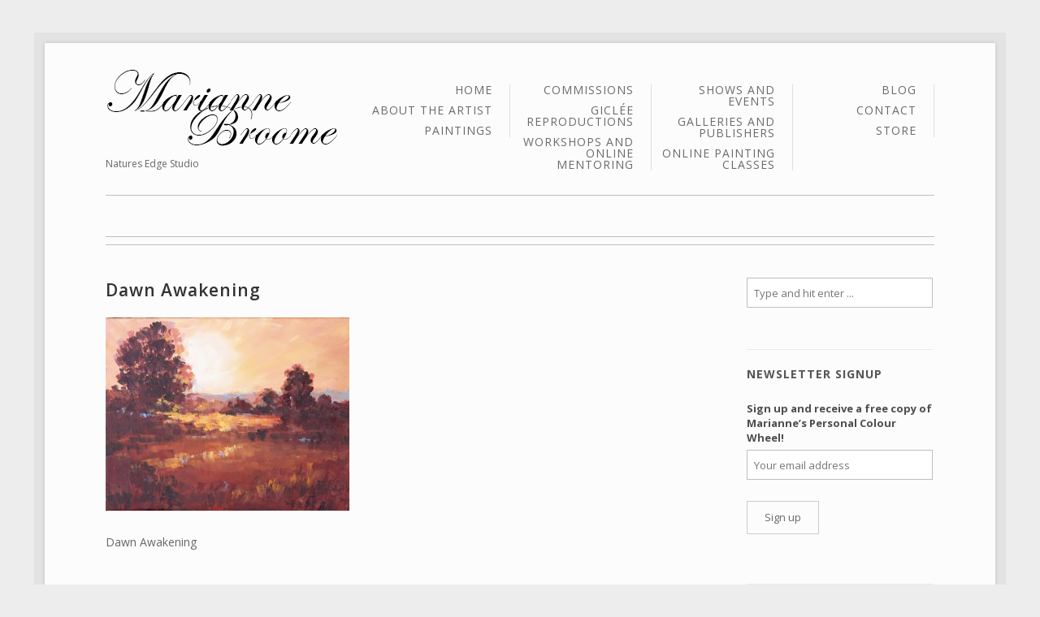

--- FILE ---
content_type: text/html; charset=UTF-8
request_url: https://www.naturesedgestudio.ca/portfolio/dawn-awakening/dawn-awakening/
body_size: 11677
content:

<!DOCTYPE html>
<!--[if IE 8]><html class="no-js lt-ie9" lang="en-US"><![endif]-->
<!--[if gt IE 8]><!--><html class="no-js" lang="en-US"><!--<![endif]-->
    <head>
        <meta charset="UTF-8" />
        <meta http-equiv="X-UA-Compatible" content="IE=edge,chrome=1" />
        
        <title>Dawn Awakening - Marianne Broome</title>
        
        <meta name="viewport" content="width=device-width, initial-scale=1, maximum-scale=5" />
        <link rel="pingback" href="https://www.naturesedgestudio.ca/xmlrpc.php" />
                
                
        <meta name='robots' content='index, follow, max-image-preview:large, max-snippet:-1, max-video-preview:-1' />

	<!-- This site is optimized with the Yoast SEO plugin v23.5 - https://yoast.com/wordpress/plugins/seo/ -->
	<link rel="canonical" href="https://www.naturesedgestudio.ca/portfolio/dawn-awakening/dawn-awakening/" />
	<meta property="og:locale" content="en_US" />
	<meta property="og:type" content="article" />
	<meta property="og:title" content="Dawn Awakening - Marianne Broome" />
	<meta property="og:description" content="Dawn Awakening" />
	<meta property="og:url" content="https://www.naturesedgestudio.ca/portfolio/dawn-awakening/dawn-awakening/" />
	<meta property="og:site_name" content="Marianne Broome" />
	<meta property="og:image" content="https://www.naturesedgestudio.ca/portfolio/dawn-awakening/dawn-awakening" />
	<meta property="og:image:width" content="720" />
	<meta property="og:image:height" content="573" />
	<meta property="og:image:type" content="image/jpeg" />
	<script type="application/ld+json" class="yoast-schema-graph">{"@context":"https://schema.org","@graph":[{"@type":"WebPage","@id":"https://www.naturesedgestudio.ca/portfolio/dawn-awakening/dawn-awakening/","url":"https://www.naturesedgestudio.ca/portfolio/dawn-awakening/dawn-awakening/","name":"Dawn Awakening - Marianne Broome","isPartOf":{"@id":"https://www.naturesedgestudio.ca/#website"},"primaryImageOfPage":{"@id":"https://www.naturesedgestudio.ca/portfolio/dawn-awakening/dawn-awakening/#primaryimage"},"image":{"@id":"https://www.naturesedgestudio.ca/portfolio/dawn-awakening/dawn-awakening/#primaryimage"},"thumbnailUrl":"https://www.naturesedgestudio.ca/wp-content/uploads/2013/12/Dawn-awakening.jpg","datePublished":"2013-12-30T20:20:53+00:00","dateModified":"2013-12-30T20:20:53+00:00","breadcrumb":{"@id":"https://www.naturesedgestudio.ca/portfolio/dawn-awakening/dawn-awakening/#breadcrumb"},"inLanguage":"en-US","potentialAction":[{"@type":"ReadAction","target":["https://www.naturesedgestudio.ca/portfolio/dawn-awakening/dawn-awakening/"]}]},{"@type":"ImageObject","inLanguage":"en-US","@id":"https://www.naturesedgestudio.ca/portfolio/dawn-awakening/dawn-awakening/#primaryimage","url":"https://www.naturesedgestudio.ca/wp-content/uploads/2013/12/Dawn-awakening.jpg","contentUrl":"https://www.naturesedgestudio.ca/wp-content/uploads/2013/12/Dawn-awakening.jpg","width":720,"height":573,"caption":"Dawn Awakening"},{"@type":"BreadcrumbList","@id":"https://www.naturesedgestudio.ca/portfolio/dawn-awakening/dawn-awakening/#breadcrumb","itemListElement":[{"@type":"ListItem","position":1,"name":"Dawn Awakening","item":"https://www.naturesedgestudio.ca/portfolio/dawn-awakening/"},{"@type":"ListItem","position":2,"name":"Dawn Awakening"}]},{"@type":"WebSite","@id":"https://www.naturesedgestudio.ca/#website","url":"https://www.naturesedgestudio.ca/","name":"Marianne Broome","description":"Natures Edge Studio","potentialAction":[{"@type":"SearchAction","target":{"@type":"EntryPoint","urlTemplate":"https://www.naturesedgestudio.ca/?s={search_term_string}"},"query-input":{"@type":"PropertyValueSpecification","valueRequired":true,"valueName":"search_term_string"}}],"inLanguage":"en-US"}]}</script>
	<!-- / Yoast SEO plugin. -->


<link rel='dns-prefetch' href='//fonts.googleapis.com' />
<link rel="alternate" type="application/rss+xml" title="Marianne Broome &raquo; Feed" href="https://www.naturesedgestudio.ca/feed/" />
<link rel="alternate" type="application/rss+xml" title="Marianne Broome &raquo; Comments Feed" href="https://www.naturesedgestudio.ca/comments/feed/" />
<link rel="alternate" type="application/rss+xml" title="Marianne Broome &raquo; Dawn Awakening Comments Feed" href="https://www.naturesedgestudio.ca/portfolio/dawn-awakening/dawn-awakening/feed/" />
		<!-- This site uses the Google Analytics by MonsterInsights plugin v9.1.1 - Using Analytics tracking - https://www.monsterinsights.com/ -->
		<!-- Note: MonsterInsights is not currently configured on this site. The site owner needs to authenticate with Google Analytics in the MonsterInsights settings panel. -->
					<!-- No tracking code set -->
				<!-- / Google Analytics by MonsterInsights -->
		<script type="text/javascript">
/* <![CDATA[ */
window._wpemojiSettings = {"baseUrl":"https:\/\/s.w.org\/images\/core\/emoji\/15.0.3\/72x72\/","ext":".png","svgUrl":"https:\/\/s.w.org\/images\/core\/emoji\/15.0.3\/svg\/","svgExt":".svg","source":{"concatemoji":"https:\/\/www.naturesedgestudio.ca\/wp-includes\/js\/wp-emoji-release.min.js?ver=c2b74cf47ddcbc0559356787de31650f"}};
/*! This file is auto-generated */
!function(i,n){var o,s,e;function c(e){try{var t={supportTests:e,timestamp:(new Date).valueOf()};sessionStorage.setItem(o,JSON.stringify(t))}catch(e){}}function p(e,t,n){e.clearRect(0,0,e.canvas.width,e.canvas.height),e.fillText(t,0,0);var t=new Uint32Array(e.getImageData(0,0,e.canvas.width,e.canvas.height).data),r=(e.clearRect(0,0,e.canvas.width,e.canvas.height),e.fillText(n,0,0),new Uint32Array(e.getImageData(0,0,e.canvas.width,e.canvas.height).data));return t.every(function(e,t){return e===r[t]})}function u(e,t,n){switch(t){case"flag":return n(e,"\ud83c\udff3\ufe0f\u200d\u26a7\ufe0f","\ud83c\udff3\ufe0f\u200b\u26a7\ufe0f")?!1:!n(e,"\ud83c\uddfa\ud83c\uddf3","\ud83c\uddfa\u200b\ud83c\uddf3")&&!n(e,"\ud83c\udff4\udb40\udc67\udb40\udc62\udb40\udc65\udb40\udc6e\udb40\udc67\udb40\udc7f","\ud83c\udff4\u200b\udb40\udc67\u200b\udb40\udc62\u200b\udb40\udc65\u200b\udb40\udc6e\u200b\udb40\udc67\u200b\udb40\udc7f");case"emoji":return!n(e,"\ud83d\udc26\u200d\u2b1b","\ud83d\udc26\u200b\u2b1b")}return!1}function f(e,t,n){var r="undefined"!=typeof WorkerGlobalScope&&self instanceof WorkerGlobalScope?new OffscreenCanvas(300,150):i.createElement("canvas"),a=r.getContext("2d",{willReadFrequently:!0}),o=(a.textBaseline="top",a.font="600 32px Arial",{});return e.forEach(function(e){o[e]=t(a,e,n)}),o}function t(e){var t=i.createElement("script");t.src=e,t.defer=!0,i.head.appendChild(t)}"undefined"!=typeof Promise&&(o="wpEmojiSettingsSupports",s=["flag","emoji"],n.supports={everything:!0,everythingExceptFlag:!0},e=new Promise(function(e){i.addEventListener("DOMContentLoaded",e,{once:!0})}),new Promise(function(t){var n=function(){try{var e=JSON.parse(sessionStorage.getItem(o));if("object"==typeof e&&"number"==typeof e.timestamp&&(new Date).valueOf()<e.timestamp+604800&&"object"==typeof e.supportTests)return e.supportTests}catch(e){}return null}();if(!n){if("undefined"!=typeof Worker&&"undefined"!=typeof OffscreenCanvas&&"undefined"!=typeof URL&&URL.createObjectURL&&"undefined"!=typeof Blob)try{var e="postMessage("+f.toString()+"("+[JSON.stringify(s),u.toString(),p.toString()].join(",")+"));",r=new Blob([e],{type:"text/javascript"}),a=new Worker(URL.createObjectURL(r),{name:"wpTestEmojiSupports"});return void(a.onmessage=function(e){c(n=e.data),a.terminate(),t(n)})}catch(e){}c(n=f(s,u,p))}t(n)}).then(function(e){for(var t in e)n.supports[t]=e[t],n.supports.everything=n.supports.everything&&n.supports[t],"flag"!==t&&(n.supports.everythingExceptFlag=n.supports.everythingExceptFlag&&n.supports[t]);n.supports.everythingExceptFlag=n.supports.everythingExceptFlag&&!n.supports.flag,n.DOMReady=!1,n.readyCallback=function(){n.DOMReady=!0}}).then(function(){return e}).then(function(){var e;n.supports.everything||(n.readyCallback(),(e=n.source||{}).concatemoji?t(e.concatemoji):e.wpemoji&&e.twemoji&&(t(e.twemoji),t(e.wpemoji)))}))}((window,document),window._wpemojiSettings);
/* ]]> */
</script>
<style id='wp-emoji-styles-inline-css' type='text/css'>

	img.wp-smiley, img.emoji {
		display: inline !important;
		border: none !important;
		box-shadow: none !important;
		height: 1em !important;
		width: 1em !important;
		margin: 0 0.07em !important;
		vertical-align: -0.1em !important;
		background: none !important;
		padding: 0 !important;
	}
</style>
<link rel='stylesheet' id='wp-block-library-css' href='https://www.naturesedgestudio.ca/wp-includes/css/dist/block-library/style.min.css?ver=c2b74cf47ddcbc0559356787de31650f' type='text/css' media='all' />
<style id='classic-theme-styles-inline-css' type='text/css'>
/*! This file is auto-generated */
.wp-block-button__link{color:#fff;background-color:#32373c;border-radius:9999px;box-shadow:none;text-decoration:none;padding:calc(.667em + 2px) calc(1.333em + 2px);font-size:1.125em}.wp-block-file__button{background:#32373c;color:#fff;text-decoration:none}
</style>
<style id='global-styles-inline-css' type='text/css'>
body{--wp--preset--color--black: #000000;--wp--preset--color--cyan-bluish-gray: #abb8c3;--wp--preset--color--white: #ffffff;--wp--preset--color--pale-pink: #f78da7;--wp--preset--color--vivid-red: #cf2e2e;--wp--preset--color--luminous-vivid-orange: #ff6900;--wp--preset--color--luminous-vivid-amber: #fcb900;--wp--preset--color--light-green-cyan: #7bdcb5;--wp--preset--color--vivid-green-cyan: #00d084;--wp--preset--color--pale-cyan-blue: #8ed1fc;--wp--preset--color--vivid-cyan-blue: #0693e3;--wp--preset--color--vivid-purple: #9b51e0;--wp--preset--gradient--vivid-cyan-blue-to-vivid-purple: linear-gradient(135deg,rgba(6,147,227,1) 0%,rgb(155,81,224) 100%);--wp--preset--gradient--light-green-cyan-to-vivid-green-cyan: linear-gradient(135deg,rgb(122,220,180) 0%,rgb(0,208,130) 100%);--wp--preset--gradient--luminous-vivid-amber-to-luminous-vivid-orange: linear-gradient(135deg,rgba(252,185,0,1) 0%,rgba(255,105,0,1) 100%);--wp--preset--gradient--luminous-vivid-orange-to-vivid-red: linear-gradient(135deg,rgba(255,105,0,1) 0%,rgb(207,46,46) 100%);--wp--preset--gradient--very-light-gray-to-cyan-bluish-gray: linear-gradient(135deg,rgb(238,238,238) 0%,rgb(169,184,195) 100%);--wp--preset--gradient--cool-to-warm-spectrum: linear-gradient(135deg,rgb(74,234,220) 0%,rgb(151,120,209) 20%,rgb(207,42,186) 40%,rgb(238,44,130) 60%,rgb(251,105,98) 80%,rgb(254,248,76) 100%);--wp--preset--gradient--blush-light-purple: linear-gradient(135deg,rgb(255,206,236) 0%,rgb(152,150,240) 100%);--wp--preset--gradient--blush-bordeaux: linear-gradient(135deg,rgb(254,205,165) 0%,rgb(254,45,45) 50%,rgb(107,0,62) 100%);--wp--preset--gradient--luminous-dusk: linear-gradient(135deg,rgb(255,203,112) 0%,rgb(199,81,192) 50%,rgb(65,88,208) 100%);--wp--preset--gradient--pale-ocean: linear-gradient(135deg,rgb(255,245,203) 0%,rgb(182,227,212) 50%,rgb(51,167,181) 100%);--wp--preset--gradient--electric-grass: linear-gradient(135deg,rgb(202,248,128) 0%,rgb(113,206,126) 100%);--wp--preset--gradient--midnight: linear-gradient(135deg,rgb(2,3,129) 0%,rgb(40,116,252) 100%);--wp--preset--font-size--small: 13px;--wp--preset--font-size--medium: 20px;--wp--preset--font-size--large: 36px;--wp--preset--font-size--x-large: 42px;--wp--preset--spacing--20: 0.44rem;--wp--preset--spacing--30: 0.67rem;--wp--preset--spacing--40: 1rem;--wp--preset--spacing--50: 1.5rem;--wp--preset--spacing--60: 2.25rem;--wp--preset--spacing--70: 3.38rem;--wp--preset--spacing--80: 5.06rem;--wp--preset--shadow--natural: 6px 6px 9px rgba(0, 0, 0, 0.2);--wp--preset--shadow--deep: 12px 12px 50px rgba(0, 0, 0, 0.4);--wp--preset--shadow--sharp: 6px 6px 0px rgba(0, 0, 0, 0.2);--wp--preset--shadow--outlined: 6px 6px 0px -3px rgba(255, 255, 255, 1), 6px 6px rgba(0, 0, 0, 1);--wp--preset--shadow--crisp: 6px 6px 0px rgba(0, 0, 0, 1);}:where(.is-layout-flex){gap: 0.5em;}:where(.is-layout-grid){gap: 0.5em;}body .is-layout-flex{display: flex;}body .is-layout-flex{flex-wrap: wrap;align-items: center;}body .is-layout-flex > *{margin: 0;}body .is-layout-grid{display: grid;}body .is-layout-grid > *{margin: 0;}:where(.wp-block-columns.is-layout-flex){gap: 2em;}:where(.wp-block-columns.is-layout-grid){gap: 2em;}:where(.wp-block-post-template.is-layout-flex){gap: 1.25em;}:where(.wp-block-post-template.is-layout-grid){gap: 1.25em;}.has-black-color{color: var(--wp--preset--color--black) !important;}.has-cyan-bluish-gray-color{color: var(--wp--preset--color--cyan-bluish-gray) !important;}.has-white-color{color: var(--wp--preset--color--white) !important;}.has-pale-pink-color{color: var(--wp--preset--color--pale-pink) !important;}.has-vivid-red-color{color: var(--wp--preset--color--vivid-red) !important;}.has-luminous-vivid-orange-color{color: var(--wp--preset--color--luminous-vivid-orange) !important;}.has-luminous-vivid-amber-color{color: var(--wp--preset--color--luminous-vivid-amber) !important;}.has-light-green-cyan-color{color: var(--wp--preset--color--light-green-cyan) !important;}.has-vivid-green-cyan-color{color: var(--wp--preset--color--vivid-green-cyan) !important;}.has-pale-cyan-blue-color{color: var(--wp--preset--color--pale-cyan-blue) !important;}.has-vivid-cyan-blue-color{color: var(--wp--preset--color--vivid-cyan-blue) !important;}.has-vivid-purple-color{color: var(--wp--preset--color--vivid-purple) !important;}.has-black-background-color{background-color: var(--wp--preset--color--black) !important;}.has-cyan-bluish-gray-background-color{background-color: var(--wp--preset--color--cyan-bluish-gray) !important;}.has-white-background-color{background-color: var(--wp--preset--color--white) !important;}.has-pale-pink-background-color{background-color: var(--wp--preset--color--pale-pink) !important;}.has-vivid-red-background-color{background-color: var(--wp--preset--color--vivid-red) !important;}.has-luminous-vivid-orange-background-color{background-color: var(--wp--preset--color--luminous-vivid-orange) !important;}.has-luminous-vivid-amber-background-color{background-color: var(--wp--preset--color--luminous-vivid-amber) !important;}.has-light-green-cyan-background-color{background-color: var(--wp--preset--color--light-green-cyan) !important;}.has-vivid-green-cyan-background-color{background-color: var(--wp--preset--color--vivid-green-cyan) !important;}.has-pale-cyan-blue-background-color{background-color: var(--wp--preset--color--pale-cyan-blue) !important;}.has-vivid-cyan-blue-background-color{background-color: var(--wp--preset--color--vivid-cyan-blue) !important;}.has-vivid-purple-background-color{background-color: var(--wp--preset--color--vivid-purple) !important;}.has-black-border-color{border-color: var(--wp--preset--color--black) !important;}.has-cyan-bluish-gray-border-color{border-color: var(--wp--preset--color--cyan-bluish-gray) !important;}.has-white-border-color{border-color: var(--wp--preset--color--white) !important;}.has-pale-pink-border-color{border-color: var(--wp--preset--color--pale-pink) !important;}.has-vivid-red-border-color{border-color: var(--wp--preset--color--vivid-red) !important;}.has-luminous-vivid-orange-border-color{border-color: var(--wp--preset--color--luminous-vivid-orange) !important;}.has-luminous-vivid-amber-border-color{border-color: var(--wp--preset--color--luminous-vivid-amber) !important;}.has-light-green-cyan-border-color{border-color: var(--wp--preset--color--light-green-cyan) !important;}.has-vivid-green-cyan-border-color{border-color: var(--wp--preset--color--vivid-green-cyan) !important;}.has-pale-cyan-blue-border-color{border-color: var(--wp--preset--color--pale-cyan-blue) !important;}.has-vivid-cyan-blue-border-color{border-color: var(--wp--preset--color--vivid-cyan-blue) !important;}.has-vivid-purple-border-color{border-color: var(--wp--preset--color--vivid-purple) !important;}.has-vivid-cyan-blue-to-vivid-purple-gradient-background{background: var(--wp--preset--gradient--vivid-cyan-blue-to-vivid-purple) !important;}.has-light-green-cyan-to-vivid-green-cyan-gradient-background{background: var(--wp--preset--gradient--light-green-cyan-to-vivid-green-cyan) !important;}.has-luminous-vivid-amber-to-luminous-vivid-orange-gradient-background{background: var(--wp--preset--gradient--luminous-vivid-amber-to-luminous-vivid-orange) !important;}.has-luminous-vivid-orange-to-vivid-red-gradient-background{background: var(--wp--preset--gradient--luminous-vivid-orange-to-vivid-red) !important;}.has-very-light-gray-to-cyan-bluish-gray-gradient-background{background: var(--wp--preset--gradient--very-light-gray-to-cyan-bluish-gray) !important;}.has-cool-to-warm-spectrum-gradient-background{background: var(--wp--preset--gradient--cool-to-warm-spectrum) !important;}.has-blush-light-purple-gradient-background{background: var(--wp--preset--gradient--blush-light-purple) !important;}.has-blush-bordeaux-gradient-background{background: var(--wp--preset--gradient--blush-bordeaux) !important;}.has-luminous-dusk-gradient-background{background: var(--wp--preset--gradient--luminous-dusk) !important;}.has-pale-ocean-gradient-background{background: var(--wp--preset--gradient--pale-ocean) !important;}.has-electric-grass-gradient-background{background: var(--wp--preset--gradient--electric-grass) !important;}.has-midnight-gradient-background{background: var(--wp--preset--gradient--midnight) !important;}.has-small-font-size{font-size: var(--wp--preset--font-size--small) !important;}.has-medium-font-size{font-size: var(--wp--preset--font-size--medium) !important;}.has-large-font-size{font-size: var(--wp--preset--font-size--large) !important;}.has-x-large-font-size{font-size: var(--wp--preset--font-size--x-large) !important;}
.wp-block-navigation a:where(:not(.wp-element-button)){color: inherit;}
:where(.wp-block-post-template.is-layout-flex){gap: 1.25em;}:where(.wp-block-post-template.is-layout-grid){gap: 1.25em;}
:where(.wp-block-columns.is-layout-flex){gap: 2em;}:where(.wp-block-columns.is-layout-grid){gap: 2em;}
.wp-block-pullquote{font-size: 1.5em;line-height: 1.6;}
</style>
<link rel='stylesheet' id='layerslider-css' href='https://www.naturesedgestudio.ca/wp-content/plugins/LayerSlider/static/css/layerslider.css?ver=5.6.9' type='text/css' media='all' />
<link rel='stylesheet' id='ls-google-fonts-css' href='https://fonts.googleapis.com/css?family=Lato:100,300,regular,700,900%7COpen+Sans:300%7CIndie+Flower:regular%7COswald:300,regular,700&#038;subset=latin%2Clatin-ext' type='text/css' media='all' />
<link rel='stylesheet' id='contact-form-7-css' href='https://www.naturesedgestudio.ca/wp-content/plugins/contact-form-7/includes/css/styles.css?ver=5.9.8' type='text/css' media='all' />
<link rel='stylesheet' id='mc4wp-form-basic-css' href='https://www.naturesedgestudio.ca/wp-content/plugins/mailchimp-for-wp/assets/css/form-basic.css?ver=4.9.17' type='text/css' media='all' />
<link rel='stylesheet' id='uxbarn-google-fonts-css' href='https://fonts.googleapis.com/css?family=Dancing+Script%3A400%2C700%7COpen+Sans%3A300italic%2C400italic%2C400%2C600%2C700%7CJosefin+Slab%3A400%2C700' type='text/css' media='all' />
<link rel='stylesheet' id='uxbarn-reset-css' href='https://www.naturesedgestudio.ca/wp-content/themes/Fineliner/css/reset.css' type='text/css' media='all' />
<link rel='stylesheet' id='uxbarn-foundation-css' href='https://www.naturesedgestudio.ca/wp-content/themes/Fineliner/css/foundation.css' type='text/css' media='all' />
<link rel='stylesheet' id='uxbarn-font-awesome-css' href='https://www.naturesedgestudio.ca/wp-content/plugins/uxbarn-portfolio/css/font-awesome.min.css' type='text/css' media='all' />
<link rel='stylesheet' id='uxbarn-flexslider-css' href='https://www.naturesedgestudio.ca/wp-content/plugins/uxbarn-portfolio/css/flexslider.css' type='text/css' media='all' />
<link rel='stylesheet' id='uxbarn-theme-css' href='https://www.naturesedgestudio.ca/wp-content/themes/Fineliner/style.css' type='text/css' media='all' />
<link rel='stylesheet' id='uxbarn-color-scheme-css' href='https://www.naturesedgestudio.ca/wp-content/themes/Fineliner/css/colors/blue.css' type='text/css' media='all' />
<!--[if IE 8]>
<link rel='stylesheet' id='uxbarn-foundation-ie8-css' href='https://www.naturesedgestudio.ca/wp-content/themes/Fineliner/css/foundation-ie8.css' type='text/css' media='all' />
<![endif]-->
<!--[if IE 8]>
<link rel='stylesheet' id='uxbarn-theme-ie8-css' href='https://www.naturesedgestudio.ca/wp-content/themes/Fineliner/css/fineliner-ie8.css' type='text/css' media='all' />
<![endif]-->
<link rel='stylesheet' id='uxbarn-theme-responsive-css' href='https://www.naturesedgestudio.ca/wp-content/themes/Fineliner/css/fineliner-responsive.css' type='text/css' media='all' />
<script type="text/javascript" src="https://www.naturesedgestudio.ca/wp-content/plugins/LayerSlider/static/js/greensock.js?ver=1.11.8" id="greensock-js"></script>
<script type="text/javascript" src="https://www.naturesedgestudio.ca/wp-includes/js/jquery/jquery.min.js?ver=3.7.1" id="jquery-core-js"></script>
<script type="text/javascript" src="https://www.naturesedgestudio.ca/wp-includes/js/jquery/jquery-migrate.min.js?ver=3.4.1" id="jquery-migrate-js"></script>
<script type="text/javascript" id="layerslider-js-extra">
/* <![CDATA[ */
var LS_Meta = {"v":"5.6.9"};
/* ]]> */
</script>
<script type="text/javascript" src="https://www.naturesedgestudio.ca/wp-content/plugins/LayerSlider/static/js/layerslider.kreaturamedia.jquery.js?ver=5.6.9" id="layerslider-js"></script>
<script type="text/javascript" src="https://www.naturesedgestudio.ca/wp-content/plugins/LayerSlider/static/js/layerslider.transitions.js?ver=5.6.9" id="layerslider-transitions-js"></script>
<script type="text/javascript" src="https://www.naturesedgestudio.ca/wp-content/themes/Fineliner/js/custom.modernizr.js" id="uxbarn-modernizr-js"></script>
<meta name="generator" content="Powered by LayerSlider 5.6.9 - Multi-Purpose, Responsive, Parallax, Mobile-Friendly Slider Plugin for WordPress." />
<!-- LayerSlider updates and docs at: https://kreaturamedia.com/layerslider-responsive-wordpress-slider-plugin/ -->
<link rel="https://api.w.org/" href="https://www.naturesedgestudio.ca/wp-json/" /><link rel="alternate" type="application/json" href="https://www.naturesedgestudio.ca/wp-json/wp/v2/media/1393" /><link rel="EditURI" type="application/rsd+xml" title="RSD" href="https://www.naturesedgestudio.ca/xmlrpc.php?rsd" />

<link rel='shortlink' href='https://www.naturesedgestudio.ca/?p=1393' />
<link rel="alternate" type="application/json+oembed" href="https://www.naturesedgestudio.ca/wp-json/oembed/1.0/embed?url=https%3A%2F%2Fwww.naturesedgestudio.ca%2Fportfolio%2Fdawn-awakening%2Fdawn-awakening%2F" />
<link rel="alternate" type="text/xml+oembed" href="https://www.naturesedgestudio.ca/wp-json/oembed/1.0/embed?url=https%3A%2F%2Fwww.naturesedgestudio.ca%2Fportfolio%2Fdawn-awakening%2Fdawn-awakening%2F&#038;format=xml" />
        <style type="text/css">
        .slider-caption .caption-title, #uxb-layerslider-container h1, #uxb-layerslider-container h1, #uxb-layerslider-container h2, #uxb-layerslider-container h3, #uxb-layerslider-container h4, #uxb-layerslider-container h5, #content-container h1, #content-container h2, #content-container h3, #content-container h4, #content-container h5, #content-container h6, #intro h1, #intro h2 { font-family: "Josefin Slab", sans-serif; }body, .main-menu, .slider-caption .caption-body, #content-container .columns, #intro p, #content-container .blog-title, #sidebar-wrapper .widget-item h4, #content-container .blog-element-title, #content-container .ui-accordion .ui-accordion-header, #content-container .uxb-team-position, #root-container .vc_tta-style-theme-default .vc_tta-panels-container .vc_tta-panel-heading a, #root-container .vc_toggle_title h4 { font-family: "Open Sans", sans-serif; }#logo h1 { color: #402E38; }#tagline { color: #666666; }.main-menu > li > a { color: #6A6A6A; }.main-menu > li > a:hover, .main-menu > li:hover > a { color: #444444; }.main-menu a.active, .main-menu > li.current-menu-item > a, .main-menu > li.current-menu-parent > a { color: #333333; }.main-menu li ul { background: #ffffff; }.main-menu li ul a { color: #444444; }.main-menu li ul a:hover, .main-menu li ul li:hover > a { background: #F2F2F2; }.slider-controller { background: #111111; }#intro h1, #intro h2 { color: #555555; }#intro p { color: #888888; }#inner-content-container h1, #inner-content-container h2, #inner-content-container h3, #inner-content-container h4, #inner-content-container h5, #inner-content-container h6 { color: #555555; }#inner-content-container .columns { color: #666666; }#root-container { background-color: #fcfcfc; }#sidebar-wrapper .widget-item h4 { color: #555555; }#content-container #sidebar-wrapper .columns, #content-container #sidebar-wrapper p { color: #898989; }#content-container #sidebar-wrapper a { color: #111111; }#footer-content h5 { color: #333333; }#footer-content-container, #footer-bar-container { color: #888888; }#footer-root-container a { color: #111111; }::-moz-selection { background: #4db2c1; }::selection { background: #4db2c1; }        </style> 
    <style type="text/css">#intro {padding: 30px 100px 0px !important; } #inner-content-container {margin-top: 40px !important; } #root-container {padding: 57px 0;} .row {margin-bottom: 20px !important; } #header-container {margin-bottom: 30px; margin-top:-10px;} #intro h1 {margin-bottom:5px;} #content-container {padding-bottom:50px;} .vc_single_image, #root-container .wpb_single_image { display: inherit; }</style><meta name="generator" content="Powered by Visual Composer - drag and drop page builder for WordPress."/>
<!--[if lte IE 9]><link rel="stylesheet" type="text/css" href="https://www.naturesedgestudio.ca/wp-content/plugins/js_composer/assets/css/vc_lte_ie9.min.css" media="screen"><![endif]--><!--[if IE  8]><link rel="stylesheet" type="text/css" href="https://www.naturesedgestudio.ca/wp-content/plugins/js_composer/assets/css/vc-ie8.min.css" media="screen"><![endif]--><noscript><style type="text/css"> .wpb_animate_when_almost_visible { opacity: 1; }</style></noscript>    </head>

    <body id="theme-body" class="attachment attachment-template-default single single-attachment postid-1393 attachmentid-1393 attachment-jpeg wpb-js-composer js-comp-ver-4.12 vc_responsive">
		    	
		<div id="root-border">
			<div id="root-container">
				
								
								
								
				<div id="header-container" class="content-width ">
					
				    <!-- Logo -->
				    <div id="logo-wrapper" >
				        <div id="logo">
				            <a href="https://www.naturesedgestudio.ca">
		                        
		                        <img src="https://www.naturesedgestudio.ca/wp-content/uploads/2014/01/header2.png" alt="Marianne Broome" title="Marianne Broome" width="298" height="99" />		                        
		                    </a>
				        </div>
				        
				        				        
				        					        <div id="tagline">
					            Natures Edge Studio					        </div>
				        				    </div>
				    <!-- Menu -->
				    <div id="menu-wrapper" >
				    	
				    					    	<div id="rendered-menu-wrapper">
			    						    		<ul id="menu-natures-edge-menu" class="sf-menu sf-vertical main-menu"><li id="menu-item-227" class="menu-item menu-item-type-post_type menu-item-object-page menu-item-home menu-item-227"><a href="https://www.naturesedgestudio.ca/">Home</a></li>
<li id="menu-item-228" class="menu-item menu-item-type-post_type menu-item-object-page menu-item-228"><a href="https://www.naturesedgestudio.ca/about-the-artist/">About The Artist</a></li>
<li id="menu-item-279" class="menu-item menu-item-type-post_type menu-item-object-page menu-item-has-children menu-item-279"><a href="https://www.naturesedgestudio.ca/paintings/">Paintings</a>
<ul class="sub-menu">
	<li id="menu-item-379" class="menu-item menu-item-type-post_type menu-item-object-page menu-item-379"><a href="https://www.naturesedgestudio.ca/paintings/abstracts-abstracted-landscapes/">Abstracts</a></li>
	<li id="menu-item-381" class="menu-item menu-item-type-post_type menu-item-object-page menu-item-381"><a href="https://www.naturesedgestudio.ca/paintings/acrylic-florals/">Acrylic Florals</a></li>
	<li id="menu-item-384" class="menu-item menu-item-type-post_type menu-item-object-page menu-item-384"><a href="https://www.naturesedgestudio.ca/paintings/acrylic-landscapes/">Acrylic Landscapes</a></li>
	<li id="menu-item-380" class="menu-item menu-item-type-post_type menu-item-object-page menu-item-380"><a href="https://www.naturesedgestudio.ca/paintings/watercolour-florals/">Watercolour Florals</a></li>
	<li id="menu-item-383" class="menu-item menu-item-type-post_type menu-item-object-page menu-item-383"><a href="https://www.naturesedgestudio.ca/paintings/watercolour-landscapes/">Watercolour Landscapes</a></li>
	<li id="menu-item-382" class="menu-item menu-item-type-post_type menu-item-object-page menu-item-382"><a href="https://www.naturesedgestudio.ca/paintings/wildlife/">Wildlife</a></li>
	<li id="menu-item-2229" class="menu-item menu-item-type-custom menu-item-object-custom menu-item-has-children menu-item-2229"><a href="#">Archive</a>
	<ul class="sub-menu">
		<li id="menu-item-2228" class="menu-item menu-item-type-post_type menu-item-object-page menu-item-2228"><a href="https://www.naturesedgestudio.ca/paintings/abstract-archive/">Abstracts and Abstracted Landscapes</a></li>
		<li id="menu-item-2227" class="menu-item menu-item-type-post_type menu-item-object-page menu-item-2227"><a href="https://www.naturesedgestudio.ca/paintings/acrylic-landscape-archive/">Acrylic Landscape Archive</a></li>
		<li id="menu-item-2226" class="menu-item menu-item-type-post_type menu-item-object-page menu-item-2226"><a href="https://www.naturesedgestudio.ca/paintings/acrylic-floral-archive/">Acrylic Floral Archive</a></li>
	</ul>
</li>
</ul>
</li>
<li id="menu-item-376" class="menu-item menu-item-type-post_type menu-item-object-page menu-item-376"><a href="https://www.naturesedgestudio.ca/commissions/">Commissions</a></li>
<li id="menu-item-377" class="menu-item menu-item-type-post_type menu-item-object-page menu-item-377"><a href="https://www.naturesedgestudio.ca/giclee-reproductions/">Giclée Reproductions</a></li>
<li id="menu-item-313" class="menu-item menu-item-type-post_type menu-item-object-page menu-item-has-children menu-item-313"><a href="https://www.naturesedgestudio.ca/classes-workshops/">Workshops and Online Mentoring</a>
<ul class="sub-menu">
	<li id="menu-item-1772" class="menu-item menu-item-type-post_type menu-item-object-page menu-item-1772"><a href="https://www.naturesedgestudio.ca/classes-workshops/">Classes and Workshops</a></li>
	<li id="menu-item-1773" class="menu-item menu-item-type-post_type menu-item-object-page menu-item-1773"><a href="https://www.naturesedgestudio.ca/classes-workshops/online-mentoring/">Evaluation/critique of paintings and Online Mentoring</a></li>
</ul>
</li>
<li id="menu-item-378" class="menu-item menu-item-type-post_type menu-item-object-page menu-item-378"><a href="https://www.naturesedgestudio.ca/shows-events/">Shows and Events</a></li>
<li id="menu-item-1602" class="menu-item menu-item-type-post_type menu-item-object-page menu-item-1602"><a href="https://www.naturesedgestudio.ca/galleries-publishers/">Galleries and Publishers</a></li>
<li id="menu-item-2888" class="menu-item menu-item-type-post_type menu-item-object-page menu-item-2888"><a href="https://www.naturesedgestudio.ca/online-painting-classes/">Online Painting Classes</a></li>
<li id="menu-item-410" class="menu-item menu-item-type-post_type menu-item-object-page current_page_parent menu-item-410"><a href="https://www.naturesedgestudio.ca/?page_id=32">Blog</a></li>
<li id="menu-item-230" class="menu-item menu-item-type-post_type menu-item-object-page menu-item-230"><a href="https://www.naturesedgestudio.ca/contact/">Contact</a></li>
<li id="menu-item-1826" class="menu-item menu-item-type-custom menu-item-object-custom menu-item-1826"><a href="http://shop.naturesedgestudio.ca">Store</a></li>
</ul>			    						    	</div>
				    					    	
				    					    	
				    							
						<nav id="mobile-menu" class="top-bar" data-topbar>
						    <ul class="title-area">
						        <!-- Do not remove this list item -->
						        <li class="name"></li>
						        
						        <!-- Menu toggle button -->
						        <li class="toggle-topbar menu-icon">
						            <a href="#"><span>Menu</span></a>
						        </li>
						    </ul>
						    
						    <!-- Mobile menu's container -->
						    <section class="top-bar-section"></section>
						</nav>
				    
				    </div>
				    
				</div> <!-- End id="header-container" -->
				
								
				
					            
	            
	            <div id="content-container" class="columns-content-width">
	            	
	            	





	
		<hr class="layout-divider content-width" />
			
	<!-- Page Intro -->
	<div id="intro-wrapper">
		
	    <div id="intro" class="row">
	        <div class="uxb-col large-12 columns">
	        	
	        	<h1></h1>	            	            
	        </div>
	    </div>
	    
	    <hr class="layout-divider double-line content-width" />
	    
    </div>
    
	            	
	            		            		
		            		    				<div id="inner-content-container" class="row ">
	    					
					


	<!-- Blog Content -->
    <div class="uxb-col  large-9  columns  with-sidebar ">
        
        <div class="post-1393 attachment type-attachment status-inherit hentry" >
        
            <div class="blog-item single">
    			
    			<div id="inner-blog-single-item">
    				
	                	                
	                <span class="loading-text"><span>Loading</span></span>
	                
	                <h1 class="blog-title">Dawn Awakening</h1>
	                <div id="single-content-wrapper">
	                	
	                    <p class="attachment"><a href='https://www.naturesedgestudio.ca/wp-content/uploads/2013/12/Dawn-awakening.jpg'><img fetchpriority="high" decoding="async" width="300" height="238" src="https://www.naturesedgestudio.ca/wp-content/uploads/2013/12/Dawn-awakening-300x238.jpg" class="attachment-medium size-medium" alt="Dawn Awakening" srcset="https://www.naturesedgestudio.ca/wp-content/uploads/2013/12/Dawn-awakening-300x238.jpg 300w, https://www.naturesedgestudio.ca/wp-content/uploads/2013/12/Dawn-awakening-320x254.jpg 320w, https://www.naturesedgestudio.ca/wp-content/uploads/2013/12/Dawn-awakening.jpg 720w" sizes="(max-width: 300px) 100vw, 300px" /></a></p>
<p>Dawn Awakening</p>
	                </div>
	                	                
                </div>
                
                                
                                    
                    <!-- Author Box -->
                    <div id="author-box">
                    	<div id="author-photo-wrapper">
                        	<img alt='admin' src='https://secure.gravatar.com/avatar/401fc14d8981becc0a55459222e837a0?s=90&#038;d=identicon&#038;r=g' srcset='https://secure.gravatar.com/avatar/401fc14d8981becc0a55459222e837a0?s=180&#038;d=identicon&#038;r=g 2x' class='avatar avatar-90 photo' height='90' width='90' decoding='async'/>                        </div>
                        <div id="author-info">
                            <h3>About admin</h3>
                            <p>
                                                            </p>
                            <ul id="author-social">
                                <li>&nbsp;</li>
                                                                                                                                                                                                                                                            </ul>
                        </div>
                    </div>
                    
                                
                                    
                    <!-- Tags -->
                                        
                            
                <!-- Comment Section -->
                

	<a id="comments" class="topic"></a>
	<div id="comment-content" class="blog-section">
	    <h4 class="blog-section-title""></h4>
	
	    	    
	    <ul class="commentlist">
	    	    </ul>
	    
	    <div class="comment-paging"></div>	<div id="respond" class="comment-respond">
		<h3 id="reply-title" class="comment-reply-title">Leave a Comment <small><a rel="nofollow" id="cancel-comment-reply-link" href="/portfolio/dawn-awakening/dawn-awakening/#respond" style="display:none;"><span class="cancel-reply">Cancel Reply</span></a></small></h3><form action="https://www.naturesedgestudio.ca/wp-comments-post.php" method="post" id="commentform" class="comment-form"><div class="row"><div class="large-12 columns "><label for="comment">Comment</label><textarea id="comment" name="comment" aria-required="true" style="height: 120px;"></textarea></div></div><div class="row"><div class="large-5 columns"><label for="author" class="required label">Name <span class="required"></span></label><input id="author" name="author" type="text" value="" aria-required='true' /></div></div>
<div class="row"><div class="large-5 columns"><label for="email" class="required label">Email <span class="required"></span></label><input id="email" placeholder="" name="email" type="text" value="" aria-required='true' /></div></div>
<div class="row"><div class="large-5 columns"><label for="url">Website</label><input id="url" name="url" type="text" placeholder="" value="" /></div></div>
<p class="form-submit"><input name="submit" type="submit" id="submit" class="submit" value="Submit" /> <input type='hidden' name='comment_post_ID' value='1393' id='comment_post_ID' />
<input type='hidden' name='comment_parent' id='comment_parent' value='0' />
</p><p style="display: none;"><input type="hidden" id="akismet_comment_nonce" name="akismet_comment_nonce" value="fae8549c46" /></p><p style="display: none !important;" class="akismet-fields-container" data-prefix="ak_"><label>&#916;<textarea name="ak_hp_textarea" cols="45" rows="8" maxlength="100"></textarea></label><input type="hidden" id="ak_js_1" name="ak_js" value="223"/><script>document.getElementById( "ak_js_1" ).setAttribute( "value", ( new Date() ).getTime() );</script></p></form>	</div><!-- #respond -->
		
	</div> <!-- close id="comments-wrapper" -->
	
                
                
            </div>
            
        </div>
            
    </div>
    
            
        <div id="sidebar-wrapper" class="uxb-col large-3 columns for-nested ">
            <div id="search-2" class="widget_search widget-item row"><div class="uxb-col large-12 columns"><div class="inner-widget-item"><form method="get" action="https://www.naturesedgestudio.ca/">
    <span>
        <input type="text" name="s" placeholder="Type and hit enter ..." value="" />
    </span>
</form></div></div></div><div id="text-2" class="widget_text widget-item row"><div class="uxb-col large-12 columns"><div class="inner-widget-item"><h4>Newsletter Signup</h4>			<div class="textwidget"><script>(function() {
	window.mc4wp = window.mc4wp || {
		listeners: [],
		forms: {
			on: function(evt, cb) {
				window.mc4wp.listeners.push(
					{
						event   : evt,
						callback: cb
					}
				);
			}
		}
	}
})();
</script><!-- Mailchimp for WordPress v4.9.17 - https://wordpress.org/plugins/mailchimp-for-wp/ --><form id="mc4wp-form-1" class="mc4wp-form mc4wp-form-2352 mc4wp-form-basic" method="post" data-id="2352" data-name="Default sign-up form" ><div class="mc4wp-form-fields"><p>
	<label>Sign up and receive a free copy of Marianne’s Personal Colour Wheel! </label>
	<input type="email" id="mc4wp_email" name="EMAIL" placeholder="Your email address" required />
</p>

<p>
	<input type="submit" value="Sign up" />
</p></div><label style="display: none !important;">Leave this field empty if you're human: <input type="text" name="_mc4wp_honeypot" value="" tabindex="-1" autocomplete="off" /></label><input type="hidden" name="_mc4wp_timestamp" value="1768770141" /><input type="hidden" name="_mc4wp_form_id" value="2352" /><input type="hidden" name="_mc4wp_form_element_id" value="mc4wp-form-1" /><div class="mc4wp-response"></div></form><!-- / Mailchimp for WordPress Plugin --></div>
		</div></div></div><div id="text-3" class="widget_text widget-item row"><div class="uxb-col large-12 columns"><div class="inner-widget-item"><h4>Craftsy Course Now Live!</h4>			<div class="textwidget"><img src="https://www.naturesedgestudio.ca/wp-content/uploads/2013/12/CraftsytitleCard.jpg" alt="Painting Trees Through the Seasons" class="border" width="231" height="131">
<div align="centre">
<p style="margin-bottom:10px; margin-top:10px;"><a href="http://www.craftsy.com/video/course?courseId=5316">VIEW TRAILER VIDEO</a></p>
<p style="margin-bottom:10px;"><a href="http://www.craftsy.com/class/painting-trees-through-the-seasons/5316?_ct=sbqii-sqjuweho-dum&_ctp=1&rceId=1441226647301~xa3czm3j ">ENROL NOW or GET MORE INFO</a></p>
</div></div>
		</div></div></div>
		<div id="recent-posts-2" class="widget_recent_entries widget-item row"><div class="uxb-col large-12 columns"><div class="inner-widget-item">
		<h4>Recent Posts</h4>
		<ul>
											<li>
					<a href="https://www.naturesedgestudio.ca/studio-tour-king-2019/">STUDIO TOUR KING 2019</a>
									</li>
											<li>
					<a href="https://www.naturesedgestudio.ca/acrylic-paints-student-professional-quality/">Which Acrylic Paints &#8211; Student Or Professional Quality?</a>
									</li>
											<li>
					<a href="https://www.naturesedgestudio.ca/plein-air-sketch-studio-painting/">FROM PLEIN AIR SKETCH TO STUDIO PAINTING</a>
									</li>
											<li>
					<a href="https://www.naturesedgestudio.ca/on-colour-wheels-and-primary-colours/">On Colour Wheels and Primary Colours</a>
									</li>
											<li>
					<a href="https://www.naturesedgestudio.ca/studio-tour-king/">Studio Tour King</a>
									</li>
					</ul>

		</div></div></div><div id="categories-2" class="widget_categories widget-item row"><div class="uxb-col large-12 columns"><div class="inner-widget-item"><h4>Categories</h4>
			<ul>
					<li class="cat-item cat-item-5"><a href="https://www.naturesedgestudio.ca/category/featured/">Featured</a>
</li>
	<li class="cat-item cat-item-6"><a href="https://www.naturesedgestudio.ca/category/news/">News</a>
</li>
			</ul>

			</div></div></div><div id="archives-2" class="widget_archive widget-item row"><div class="uxb-col large-12 columns"><div class="inner-widget-item"><h4>Archives</h4>
			<ul>
					<li><a href='https://www.naturesedgestudio.ca/2019/04/'>April 2019</a></li>
	<li><a href='https://www.naturesedgestudio.ca/2017/07/'>July 2017</a></li>
	<li><a href='https://www.naturesedgestudio.ca/2016/09/'>September 2016</a></li>
	<li><a href='https://www.naturesedgestudio.ca/2015/05/'>May 2015</a></li>
	<li><a href='https://www.naturesedgestudio.ca/2015/03/'>March 2015</a></li>
	<li><a href='https://www.naturesedgestudio.ca/2014/02/'>February 2014</a></li>
	<li><a href='https://www.naturesedgestudio.ca/2014/01/'>January 2014</a></li>
	<li><a href='https://www.naturesedgestudio.ca/2013/01/'>January 2013</a></li>
			</ul>

			</div></div></div>        </div>
        
    

					
											
						</div>
						<!-- End: id="inner-content-container" -->
					
										
				</div>
				<!-- End: id="content-container" -->
				
			
				<!-- Footer Section -->
				<div id="footer-root-container" class="columns-content-width">
					
									
								
					<hr class="layout-divider content-width" />
				
					<!-- Footer Bar -->
					<div id="footer-bar-container">
						<div id="footer-bar" class="content row">
							
														
							<p id="copyright-text">
								All images are Copyright (©) 2003-2021 Marianne Broome and may not be used for any purpose without her express permission.							</p>
							
														
						</div>
					</div>
					<!-- End id="footer-bar-container" -->
					
				</div>
				<!-- End id="footer-root-container" -->
		
			</div>
			<!-- End id="root-container" -->

		</div>
		<!-- End id="root-border" -->
		
		<!-- For rendering google maps -->
		<div id="off-screen-container"></div>
		
		<script>(function() {function maybePrefixUrlField () {
  const value = this.value.trim()
  if (value !== '' && value.indexOf('http') !== 0) {
    this.value = 'http://' + value
  }
}

const urlFields = document.querySelectorAll('.mc4wp-form input[type="url"]')
for (let j = 0; j < urlFields.length; j++) {
  urlFields[j].addEventListener('blur', maybePrefixUrlField)
}
})();</script><script type="text/javascript" src="https://www.naturesedgestudio.ca/wp-includes/js/comment-reply.min.js?ver=c2b74cf47ddcbc0559356787de31650f" id="comment-reply-js" async="async" data-wp-strategy="async"></script>
<script type="text/javascript" src="https://www.naturesedgestudio.ca/wp-includes/js/dist/vendor/wp-polyfill-inert.min.js?ver=3.1.2" id="wp-polyfill-inert-js"></script>
<script type="text/javascript" src="https://www.naturesedgestudio.ca/wp-includes/js/dist/vendor/regenerator-runtime.min.js?ver=0.14.0" id="regenerator-runtime-js"></script>
<script type="text/javascript" src="https://www.naturesedgestudio.ca/wp-includes/js/dist/vendor/wp-polyfill.min.js?ver=3.15.0" id="wp-polyfill-js"></script>
<script type="text/javascript" src="https://www.naturesedgestudio.ca/wp-includes/js/dist/hooks.min.js?ver=2810c76e705dd1a53b18" id="wp-hooks-js"></script>
<script type="text/javascript" src="https://www.naturesedgestudio.ca/wp-includes/js/dist/i18n.min.js?ver=5e580eb46a90c2b997e6" id="wp-i18n-js"></script>
<script type="text/javascript" id="wp-i18n-js-after">
/* <![CDATA[ */
wp.i18n.setLocaleData( { 'text direction\u0004ltr': [ 'ltr' ] } );
/* ]]> */
</script>
<script type="text/javascript" src="https://www.naturesedgestudio.ca/wp-content/plugins/contact-form-7/includes/swv/js/index.js?ver=5.9.8" id="swv-js"></script>
<script type="text/javascript" id="contact-form-7-js-extra">
/* <![CDATA[ */
var wpcf7 = {"api":{"root":"https:\/\/www.naturesedgestudio.ca\/wp-json\/","namespace":"contact-form-7\/v1"}};
/* ]]> */
</script>
<script type="text/javascript" src="https://www.naturesedgestudio.ca/wp-content/plugins/contact-form-7/includes/js/index.js?ver=5.9.8" id="contact-form-7-js"></script>
<script type="text/javascript" id="uxbarn-foundation-js-extra">
/* <![CDATA[ */
var FoundationParams = {"back_text":"Back"};
/* ]]> */
</script>
<script type="text/javascript" src="https://www.naturesedgestudio.ca/wp-content/themes/Fineliner/js/foundation.min.js" id="uxbarn-foundation-js"></script>
<script type="text/javascript" src="https://www.naturesedgestudio.ca/wp-content/themes/Fineliner/js/jquery.hoverIntent.js" id="uxbarn-hoverintent-js"></script>
<script type="text/javascript" src="https://www.naturesedgestudio.ca/wp-content/themes/Fineliner/js/superfish.js" id="uxbarn-superfish-js"></script>
<script type="text/javascript" src="https://www.naturesedgestudio.ca/wp-includes/js/jquery/ui/core.min.js?ver=1.13.2" id="jquery-ui-core-js"></script>
<script type="text/javascript" src="https://www.naturesedgestudio.ca/wp-content/plugins/uxbarn-portfolio/js/imagesloaded.pkgd.min.js" id="uxbarn-imagesloaded-js"></script>
<script type="text/javascript" src="https://www.naturesedgestudio.ca/wp-content/plugins/uxbarn-portfolio/js/isotope.pkgd.min.js" id="uxbarn-isotope-js"></script>
<script type="text/javascript" id="uxbarn-theme-js-extra">
/* <![CDATA[ */
var ThemeOptions = {"default_slider_transition":"fade","default_slider_transition_speed":"1000","default_slider_auto_rotation":"1","default_slider_rotation_duration":"6500","default_slider_caption_animation":"1","enable_lightbox_wp_gallery":"1"};
/* ]]> */
</script>
<script type="text/javascript" src="https://www.naturesedgestudio.ca/wp-content/themes/Fineliner/js/fineliner.js" id="uxbarn-theme-js"></script>
<script defer type="text/javascript" src="https://www.naturesedgestudio.ca/wp-content/plugins/akismet/_inc/akismet-frontend.js?ver=1727746090" id="akismet-frontend-js"></script>
<script type="text/javascript" defer src="https://www.naturesedgestudio.ca/wp-content/plugins/mailchimp-for-wp/assets/js/forms.js?ver=4.9.17" id="mc4wp-forms-api-js"></script>
		
	<script defer src="https://static.cloudflareinsights.com/beacon.min.js/vcd15cbe7772f49c399c6a5babf22c1241717689176015" integrity="sha512-ZpsOmlRQV6y907TI0dKBHq9Md29nnaEIPlkf84rnaERnq6zvWvPUqr2ft8M1aS28oN72PdrCzSjY4U6VaAw1EQ==" data-cf-beacon='{"version":"2024.11.0","token":"74d648df03f7448eae1c515c816bb4c9","r":1,"server_timing":{"name":{"cfCacheStatus":true,"cfEdge":true,"cfExtPri":true,"cfL4":true,"cfOrigin":true,"cfSpeedBrain":true},"location_startswith":null}}' crossorigin="anonymous"></script>
</body>
<script>'undefined'=== typeof _trfq || (window._trfq = []);'undefined'=== typeof _trfd && (window._trfd=[]),_trfd.push({'tccl.baseHost':'secureserver.net'},{'ap':'cpsh-oh'},{'server':'p3plzcpnl504705'},{'dcenter':'p3'},{'cp_id':'10072586'},{'cp_cl':'8'}) // Monitoring performance to make your website faster. If you want to opt-out, please contact web hosting support.</script><script src='https://img1.wsimg.com/traffic-assets/js/tccl.min.js'></script></html>


--- FILE ---
content_type: text/css
request_url: https://www.naturesedgestudio.ca/wp-content/themes/Fineliner/css/colors/blue.css
body_size: 955
content:
.main-menu .menu-marker {
	background: #50BAC9;
}

.main-menu li ul a:hover,
.main-menu li ul li:hover > a {
	color: #50BAC9;
}
/* 
.top-bar.expanded .title-area .menu-icon a {
	color: #50BAC9;
}

.top-bar.expanded .title-area .menu-icon a span {
	-webkit-box-shadow: 0 10px 0 1px #50BAC9 , 0 16px 0 1px #50BAC9 , 0 22px 0 1px #50BAC9;
	box-shadow: 0 10px 0 1px #50BAC9 , 0 16px 0 1px #50BAC9 , 0 22px 0 1px #50BAC9;
} */

.top-bar-section a:hover,
.top-bar-section .dropdown li.title h5 a:hover {
	color: #50BAC9;
}

.slider-controller:hover,
.uxb-port-slider-controller:hover,
#root-container .wpb_gallery_slides .flex-direction-nav a:hover {
    background: #50BAC9 !important;
}

#content-container a {
	color: #50BAC9;
}

#content-container h1 span,
#content-container h2 span,
#content-container h3 span,
#content-container h4 span,
#content-container h5 span,
#content-container h6 span {
	color: #50BAC9;
}

.has-line,
.header-has-line header {
	border-color: #50BAC9;
}

#intro h1 span,
#intro h2 span {
	color: #50BAC9;
}

.uxb-port-element-item-hover {
	background: #50BAC9;
}

#footer-root-container a:hover {
	color: #50BAC9;
}

#content-container .blog-title a:hover {
	color: #50BAC9;
}

#content-container #sidebar-wrapper a:hover {
	color: #50BAC9;
}

#content-container #author-info h3 {
    color: #50BAC9;
}

#content-container .tags a:hover {
	border-color: #50BAC9;
	color: #50BAC9;
}

#content-container .blog-element-title a:hover {
	color: #50BAC9;
}

#content-container blockquote {
	border-left-color: #50BAC9;
}

#content-container blockquote cite {
	color: #50BAC9;
}

#root-container .button:hover,
#root-container .wpb_button_a .wpb_button:hover,
#root-container .vc_btn3[class*="theme-default"]:hover {
    border-color: #50BAC9;
    color: #50BAC9;
}

#root-container .flex-control-paging li a.flex-active {
    background: #50BAC9;
}

#content-container .uxb-team-name a:hover {
	color: #50BAC9;
}

#uxb-team-info {
	border-bottom-color: #50BAC9;
}

#root-container #content-container .uxb-tmnl-testimonial-item .uxb-tmnl-cite,
#root-container #footer-content .uxb-tmnl-testimonial-item .uxb-tmnl-cite {
	color: #50BAC9;
}

#content-container .uxb-tmnl-testimonial-bullets a.selected,
#content-container #sidebar-wrapper .uxb-tmnl-testimonial-bullets a.selected,
#footer-content .uxb-tmnl-testimonial-bullets a.selected {
	border-color: #50BAC9;
}

.gallery-wrapper .gallery-item:hover,
#root-container .wpb_gallery_slides.wpb_image_grid .wpb_image_grid_ul li:hover {
	border-color: #50BAC9;
}

#content-container .ui-accordion-header.ui-state-active,
#root-container .vc_tta-accordion.vc_tta-style-theme-default .vc_tta-panels-container .vc_active .vc_tta-panel-heading a {
	border-color: #50BAC9;
}

#content-container .ui-accordion .ui-accordion-header.ui-state-active a,
#root-container .vc_tta-accordion.vc_tta-style-theme-default .vc_tta-panels-container .vc_active .vc_tta-panel-heading a,
#root-container .vc_tta-accordion.vc_tta-style-theme-default .vc_tta-panels-container .vc_active .vc_tta-panel-heading .vc_tta-title-text {
	color: #50BAC9;
}

.section-container.tabs > section.active > .title, 
.section-container.tabs > .section.active > .title,
.section-container.auto > section.active > .title,
.section-container.auto > .section.active > .title,
#root-container .wpb_content_element .wpb_tabs_nav li.ui-tabs-active a,
#root-container .vc_tta-tabs.vc_tta-style-theme-default .vc_tta-panels-container .vc_active .vc_tta-panel-heading a,
#root-container .vc_tta-style-theme-default .vc_tta-tabs-list .vc_tta-tab.vc_active a {
	border-top-color: #50BAC9; 
}

.section-container.vertical-tabs > section.active > .title, 
.section-container.vertical-tabs > .section.active > .title,
#root-container .wpb_content_element.wpb_tour .wpb_tabs_nav li.ui-tabs-active a,
#root-container .vc_tta-style-theme-default.vc_tta-tabs-position-left .vc_tta-tabs-list .vc_tta-tab.vc_active a {
	border-left-color: #50BAC9;
}

.cta-box.bottom-line,
#root-container .vc_cta3.bottom-line,
#root-container .vc_tta-style-theme-default.vc_tta-tabs-position-bottom .vc_tta-tabs-list .vc_tta-tab.vc_active a {
    border-bottom-color: #50BAC9;
}

.cta-box.top-line,
#root-container .vc_cta3.top-line {
    border-top-color: #50BAC9;
}

.cta-box.left-line,
#root-container .vc_cta3.left-line {
    border-left-color: #50BAC9;
}

.cta-box.right-line,
#root-container .vc_cta3.right-line,
#root-container .vc_tta-style-theme-default.vc_tta-tabs-position-right .vc_tta-tabs-list .vc_tta-tab.vc_active a {
    border-right-color: #50BAC9;
}

span.dropcap.custom {
	background: #50BAC9;
}

span.highlight.custom {
	background: #50BAC9;
}

#footer-content .tags-widget a:hover,
#content-container #sidebar-wrapper .tagcloud a:hover,
#root-container #footer-content .tagcloud a:hover {
	border-color: #50BAC9;
	color: #50BAC9 !important;
}

#content-container .cta-box-button .button.solid-color {
	background: #50BAC9  !important;
}

#root-container #sidebar-wrapper .flickr_badge_image a:hover,
#root-container #footer-content .flickr_badge_image a:hover {
	border-color: #50BAC9;
}

input[type="text"]:focus,
  input[type="password"]:focus,
  input[type="date"]:focus,
  input[type="datetime"]:focus,
  input[type="datetime-local"]:focus,
  input[type="month"]:focus,
  input[type="week"]:focus,
  input[type="email"]:focus,
  input[type="number"]:focus,
  input[type="search"]:focus,
  input[type="tel"]:focus,
  input[type="time"]:focus,
  input[type="url"]:focus,
  textarea:focus,
  select:focus,
#root-container .input-text:focus {
   border-color: #50BAC9; 
}


::-moz-selection {
	background: #50BAC9;
}

::selection {
	background: #50BAC9;
}


@media only screen and (max-width: 767px) {
	.section-container.vertical-tabs > section.active > .title, 
	.section-container.vertical-tabs > .section.active > .title,
#root-container .wpb_content_element.wpb_tour .wpb_tabs_nav li.ui-tabs-active a {
		border-top-color: #50BAC9  !important;
	}
}




/***** WooCommerce *****/
.woocommerce div.product span.price,.woocommerce div.product p.price,.woocommerce #content div.product span.price,.woocommerce #content div.product p.price,.woocommerce-page div.product span.price,.woocommerce-page div.product p.price,.woocommerce-page #content div.product span.price,.woocommerce-page #content div.product p.price,
#content-container .added_to_cart:hover,
.product_list_widget span.amount,
#root-container .price_slider_wrapper .button:hover,
.cart-tab .amount,
.widget_shopping_cart_content .total .amount {
	color: #50BAC9;
}

#wooc-content-container .woocommerce-tabs .tabs > li.active {
	border-top-color: #50BAC9;
}

.woocommerce a.button:hover,.woocommerce button.button:hover,.woocommerce input.button:hover,.woocommerce #respond input#submit:hover,.woocommerce #content input.button:hover,.woocommerce-page a.button:hover,.woocommerce-page button.button:hover,.woocommerce-page input.button:hover,.woocommerce-page #respond input#submit:hover,.woocommerce-page #content input.button:hover,
#root-container #sidebar-wrapper .widget_shopping_cart_content .button:hover,
#root-container #footer-content .widget_shopping_cart_content .button:hover {
	border-color: #50BAC9;
    color: #50BAC9;
}

.woocommerce .widget_price_filter .ui-slider .ui-slider-handle,.woocommerce-page .widget_price_filter .ui-slider .ui-slider-handle {
	background:#50BAC9;
}